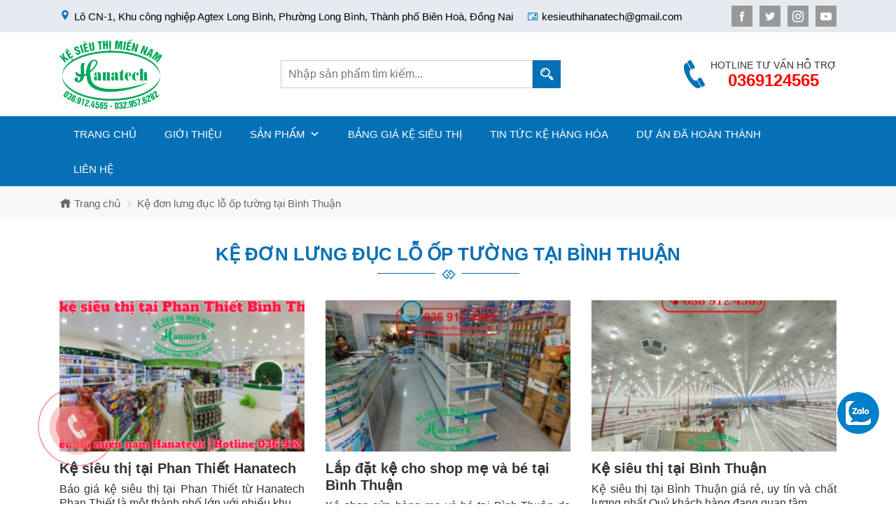

--- FILE ---
content_type: text/html; charset=UTF-8
request_url: https://kesieuthimiennam.com/tag/ke-don-lung-duc-lo-op-tuong-tai-binh-thuan
body_size: 11520
content:
<!DOCTYPE html><html lang="vi"><head><script data-no-optimize="1">var litespeed_docref=sessionStorage.getItem("litespeed_docref");litespeed_docref&&(Object.defineProperty(document,"referrer",{get:function(){return litespeed_docref}}),sessionStorage.removeItem("litespeed_docref"));</script> <meta charset="UTF-8" /><link data-optimized="2" rel="stylesheet" href="https://kesieuthimiennam.com/wp-content/litespeed/css/8dfe6eadd9decaa7f082737854ffcecf.css?ver=ff415" /><meta http-equiv="X-UA-Compatible" content="IE=edge" /><meta name="viewport" content="width=device-width, initial-scale=1" /><meta name="agd-partner-manual-verification" /><title>Lưu trữ Kệ đơn lưng đục lỗ ốp tường tại Bình Thuận - Kệ siêu thị Miền Nam</title><link rel="icon" href="https://kesieuthimiennam.com/wp-content/uploads/2019/06/logo-5.png" type="image/x-icon" /><link rel="shortcut icon" href="https://kesieuthimiennam.com/wp-content/uploads/2019/06/logo-5.png" type="image/x-icon" /><link rel="pingback" href="https://kesieuthimiennam.com/xmlrpc.php" /><meta name='robots' content='index, follow, max-image-preview:large, max-snippet:-1, max-video-preview:-1' /><link rel="canonical" href="http://kesieuthimiennam.com/tag/ke-don-lung-duc-lo-op-tuong-tai-binh-thuan" /><meta property="og:locale" content="vi_VN" /><meta property="og:type" content="article" /><meta property="og:title" content="Lưu trữ Kệ đơn lưng đục lỗ ốp tường tại Bình Thuận - Kệ siêu thị Miền Nam" /><meta property="og:url" content="http://kesieuthimiennam.com/tag/ke-don-lung-duc-lo-op-tuong-tai-binh-thuan" /><meta property="og:site_name" content="Kệ siêu thị Miền Nam" /><meta property="og:image" content="https://kesieuthimiennam.com/wp-content/uploads/2020/06/lap-dat-ke-sieu-thi-tai-tay-ninh-5.jpg" /><meta property="og:image:width" content="1200" /><meta property="og:image:height" content="900" /><meta property="og:image:type" content="image/jpeg" /><meta name="twitter:card" content="summary_large_image" /> <script type="application/ld+json" class="yoast-schema-graph">{"@context":"https://schema.org","@graph":[{"@type":"CollectionPage","@id":"http://kesieuthimiennam.com/tag/ke-don-lung-duc-lo-op-tuong-tai-binh-thuan","url":"http://kesieuthimiennam.com/tag/ke-don-lung-duc-lo-op-tuong-tai-binh-thuan","name":"Lưu trữ Kệ đơn lưng đục lỗ ốp tường tại Bình Thuận - Kệ siêu thị Miền Nam","isPartOf":{"@id":"https://kesieuthimiennam.com/#website"},"primaryImageOfPage":{"@id":"http://kesieuthimiennam.com/tag/ke-don-lung-duc-lo-op-tuong-tai-binh-thuan#primaryimage"},"image":{"@id":"http://kesieuthimiennam.com/tag/ke-don-lung-duc-lo-op-tuong-tai-binh-thuan#primaryimage"},"thumbnailUrl":"https://kesieuthimiennam.com/wp-content/uploads/2021/01/gia-ke-sieu-thi-tai-phan-thiet.jpeg","breadcrumb":{"@id":"http://kesieuthimiennam.com/tag/ke-don-lung-duc-lo-op-tuong-tai-binh-thuan#breadcrumb"},"inLanguage":"vi"},{"@type":"ImageObject","inLanguage":"vi","@id":"http://kesieuthimiennam.com/tag/ke-don-lung-duc-lo-op-tuong-tai-binh-thuan#primaryimage","url":"https://kesieuthimiennam.com/wp-content/uploads/2021/01/gia-ke-sieu-thi-tai-phan-thiet.jpeg","contentUrl":"https://kesieuthimiennam.com/wp-content/uploads/2021/01/gia-ke-sieu-thi-tai-phan-thiet.jpeg","width":1280,"height":596},{"@type":"BreadcrumbList","@id":"http://kesieuthimiennam.com/tag/ke-don-lung-duc-lo-op-tuong-tai-binh-thuan#breadcrumb","itemListElement":[{"@type":"ListItem","position":1,"name":"Trang chủ","item":"https://kesieuthimiennam.com/"},{"@type":"ListItem","position":2,"name":"Kệ đơn lưng đục lỗ ốp tường tại Bình Thuận"}]},{"@type":"WebSite","@id":"https://kesieuthimiennam.com/#website","url":"https://kesieuthimiennam.com/","name":"Kệ siêu thị Miền Nam 0369124565","description":"Kệ siêu thị | Giá kệ siêu thị | Kệ trưng bày hàng hóa ","publisher":{"@id":"https://kesieuthimiennam.com/#organization"},"potentialAction":[{"@type":"SearchAction","target":{"@type":"EntryPoint","urlTemplate":"https://kesieuthimiennam.com/?s={search_term_string}"},"query-input":{"@type":"PropertyValueSpecification","valueRequired":true,"valueName":"search_term_string"}}],"inLanguage":"vi"},{"@type":"Organization","@id":"https://kesieuthimiennam.com/#organization","name":"CÔNG TY TNHH MTV THƯƠNG MẠI DỊCH VỤ HANATECH VIỆT NAM","url":"https://kesieuthimiennam.com/","logo":{"@type":"ImageObject","inLanguage":"vi","@id":"https://kesieuthimiennam.com/#/schema/logo/image/","url":"https://kesieuthimiennam.com/wp-content/uploads/2019/06/logo-5.png","contentUrl":"https://kesieuthimiennam.com/wp-content/uploads/2019/06/logo-5.png","width":250,"height":170,"caption":"CÔNG TY TNHH MTV THƯƠNG MẠI DỊCH VỤ HANATECH VIỆT NAM"},"image":{"@id":"https://kesieuthimiennam.com/#/schema/logo/image/"},"sameAs":["https://www.facebook.com/kesieuthimn/","https://www.youtube.com/channel/UCSS0dSJrwRuUOHp-VOGDl9A"]}]}</script> <link rel="alternate" type="application/rss+xml" title="Dòng thông tin cho Thẻ Kệ siêu thị Miền Nam &raquo; Kệ đơn lưng đục lỗ ốp tường tại Bình Thuận" href="https://kesieuthimiennam.com/tag/ke-don-lung-duc-lo-op-tuong-tai-binh-thuan/feed" /> <script type="litespeed/javascript" data-src="https://kesieuthimiennam.com/wp-includes/js/jquery/jquery.min.js" id="jquery-core-js"></script> <link rel="https://api.w.org/" href="https://kesieuthimiennam.com/wp-json/" /><link rel="alternate" title="JSON" type="application/json" href="https://kesieuthimiennam.com/wp-json/wp/v2/tags/1578" /><link rel="EditURI" type="application/rsd+xml" title="RSD" href="https://kesieuthimiennam.com/xmlrpc.php?rsd" /><meta name="generator" content="WordPress 6.8.1" /><meta name="generator" content="Redux 4.5.7" /><link rel="icon" href="https://kesieuthimiennam.com/wp-content/uploads/2019/07/cropped-logo-hanatech-32x32.png" sizes="32x32" /><link rel="icon" href="https://kesieuthimiennam.com/wp-content/uploads/2019/07/cropped-logo-hanatech-192x192.png" sizes="192x192" /><link rel="apple-touch-icon" href="https://kesieuthimiennam.com/wp-content/uploads/2019/07/cropped-logo-hanatech-180x180.png" /><meta name="msapplication-TileImage" content="https://kesieuthimiennam.com/wp-content/uploads/2019/07/cropped-logo-hanatech-270x270.png" /> <script type="litespeed/javascript" data-src="https://www.googletagmanager.com/gtag/js?id=UA-144685497-1"></script> <script type="litespeed/javascript">window.dataLayer=window.dataLayer||[];function gtag(){dataLayer.push(arguments)}
gtag('js',new Date());gtag('config','UA-144685497-1')</script> <meta name="google-site-verification" content="lr13Vi2WlUu1jeOZN7UPBURi5aSYH9sji0QnFJWZqto" /><meta name="p:domain_verify" content="1c60621d5065a5a51457f87b62c16571"/><meta name="google-site-verification" content="hb0iKQMTL_hWxFty-atMQJ3PFD6nhIYTcJ32onyst4Q" /></head><body class="archive tag tag-ke-don-lung-duc-lo-op-tuong-tai-binh-thuan tag-1578 wp-theme-gloria mega-menu-main-menu"><header class="header-main"><aside class="header-top"><div class="header-top-container container"><div class="header-contact"><ul class="clearfix"><li><i class="icofont-location-pin"></i> Lô CN-1, Khu công nghiệp Agtex Long Bình, Phường Long Bình, Thành phố Biên Hoà, Đồng Nai</li><li><i class="icofont-mail"></i> kesieuthihanatech@gmail.com</li></ul></div><div class="header-social"><div class="social-container"><ul class="clearfix"><li><a href="https://www.facebook.com/giakesieuthidn/" target="_blank"><i class="icofont-facebook"></i></a></li><li><a href="#" target="_blank"><i class="icofont-twitter"></i></a></li><li><a href="#" target="_blank"><i class="icofont-instagram"></i></a></li><li><a href="https://www.youtube.com/channel/UCSS0dSJrwRuUOHp-VOGDl9A" target="_blank"><i class="icofont-youtube-play"></i></a></li></ul></div></div></div></aside><aside class="header-body"><div class="header-body-container container"><div class="logo">
<a href="https://kesieuthimiennam.com"><img data-lazyloaded="1" src="[data-uri]" width="250" height="170" data-src="https://kesieuthimiennam.com/wp-content/uploads/2019/06/logo-5.png" class="attachment-full size-full" alt="Hanatech" decoding="async" /></a></div><div class="search-main"><form role="search" method="get" class="form-search clearfix" action="https://kesieuthimiennam.com/">
<input type="hidden" name="post_type" value="product" />
<input type="search" class="field-search" placeholder="Nhập sản phẩm tìm kiếm..." value="" name="s" title="Tìm kiếm" />
<button><i class="icofont-search-2"></i></button></form></div><div class="hotline-area">
<i class="icofont-phone"></i>
<span class="hotline-wrapper">
<span class="hotline-text">Hotline tư vấn hỗ trợ</span>
<span class="hotline-number">0369124565</span>
</span></div><div class="navbar-mobile d-block d-lg-none"><div class="navbar-mobile--icon">
<span></span>
<span></span>
<span></span>
<span></span></div></div></div></aside></header><nav class="nav-container d-none d-lg-block"><div class="container"><div class="nav-menu"><div id="mega-menu-wrap-main-menu" class="mega-menu-wrap"><div class="mega-menu-toggle"><div class="mega-toggle-blocks-left"></div><div class="mega-toggle-blocks-center"></div><div class="mega-toggle-blocks-right"><div class='mega-toggle-block mega-menu-toggle-block mega-toggle-block-1' id='mega-toggle-block-1' tabindex='0'><span class='mega-toggle-label' role='button' aria-expanded='false'><span class='mega-toggle-label-closed'>MENU</span><span class='mega-toggle-label-open'>MENU</span></span></div></div></div><ul id="mega-menu-main-menu" class="mega-menu max-mega-menu mega-menu-horizontal mega-no-js" data-event="hover_intent" data-effect="fade_up" data-effect-speed="200" data-effect-mobile="disabled" data-effect-speed-mobile="0" data-mobile-force-width="false" data-second-click="close" data-document-click="collapse" data-vertical-behaviour="standard" data-breakpoint="600" data-unbind="true" data-mobile-state="collapse_all" data-mobile-direction="vertical" data-hover-intent-timeout="300" data-hover-intent-interval="100"><li class="mega-menu-item mega-menu-item-type-custom mega-menu-item-object-custom mega-align-bottom-left mega-menu-flyout mega-menu-item-19" id="mega-menu-item-19"><a class="mega-menu-link" href="/" tabindex="0">Trang chủ</a></li><li class="mega-menu-item mega-menu-item-type-post_type mega-menu-item-object-page mega-align-bottom-left mega-menu-flyout mega-menu-item-20" id="mega-menu-item-20"><a class="mega-menu-link" href="https://kesieuthimiennam.com/gioi-thieu-hanatech" tabindex="0">Giới thiệu</a></li><li class="mega-menu-item mega-menu-item-type-post_type mega-menu-item-object-page mega-menu-item-has-children mega-align-bottom-left mega-menu-flyout mega-menu-item-64" id="mega-menu-item-64"><a class="mega-menu-link" href="https://kesieuthimiennam.com/san-pham" aria-expanded="false" tabindex="0">Sản phẩm<span class="mega-indicator" aria-hidden="true"></span></a><ul class="mega-sub-menu"><li class="mega-menu-item mega-menu-item-type-taxonomy mega-menu-item-object-product-cat mega-menu-item-has-children mega-menu-item-52" id="mega-menu-item-52"><a class="mega-menu-link" href="https://kesieuthimiennam.com/danh-muc/ke-sieu-thi-ke-hang-hoa" aria-expanded="false">KỆ SIÊU THỊ, KỆ HÀNG HÓA<span class="mega-indicator" aria-hidden="true"></span></a><ul class="mega-sub-menu"><li class="mega-menu-item mega-menu-item-type-taxonomy mega-menu-item-object-product-cat mega-menu-item-1342" id="mega-menu-item-1342"><a class="mega-menu-link" href="https://kesieuthimiennam.com/danh-muc/ke-sieu-thi-tai-dong-nai">KỆ SIÊU THỊ TẠI ĐỒNG NAI</a></li><li class="mega-menu-item mega-menu-item-type-taxonomy mega-menu-item-object-product-cat mega-menu-item-53" id="mega-menu-item-53"><a class="mega-menu-link" href="https://kesieuthimiennam.com/danh-muc/ke-sieu-thi-hang-hoa-tai-binh-duong">KỆ SIÊU THỊ TẠI BÌNH DƯƠNG</a></li><li class="mega-menu-item mega-menu-item-type-taxonomy mega-menu-item-object-product-cat mega-menu-item-54" id="mega-menu-item-54"><a class="mega-menu-link" href="https://kesieuthimiennam.com/danh-muc/ke-sieu-thi-hang-hoa-tai-can-tho">KỆ SIÊU THỊ TẠI CẦN THƠ</a></li><li class="mega-menu-item mega-menu-item-type-taxonomy mega-menu-item-object-product-cat mega-menu-item-4618" id="mega-menu-item-4618"><a class="mega-menu-link" href="https://kesieuthimiennam.com/danh-muc/ke-sieu-thi-tai-lam-dong">KỆ SIÊU THỊ TẠI LÂM ĐỒNG</a></li><li class="mega-menu-item mega-menu-item-type-taxonomy mega-menu-item-object-product-cat mega-menu-item-5419" id="mega-menu-item-5419"><a class="mega-menu-link" href="https://kesieuthimiennam.com/danh-muc/ke-sieu-thi-tai-dak-lak">KỆ SIÊU THỊ TẠI ĐẮK LẮK</a></li><li class="mega-menu-item mega-menu-item-type-taxonomy mega-menu-item-object-product-cat mega-menu-item-56" id="mega-menu-item-56"><a class="mega-menu-link" href="https://kesieuthimiennam.com/danh-muc/ke-sieu-thi-hang-hoa-tai-tp-hcm">KỆ SIÊU THỊ TẠI TPHCM</a></li><li class="mega-menu-item mega-menu-item-type-taxonomy mega-menu-item-object-product-cat mega-menu-item-55" id="mega-menu-item-55"><a class="mega-menu-link" href="https://kesieuthimiennam.com/danh-muc/ke-sieu-thi-hang-hoa-tai-long-an">KỆ SIÊU THỊ TẠI LONG AN</a></li><li class="mega-menu-item mega-menu-item-type-taxonomy mega-menu-item-object-product-cat mega-menu-item-57" id="mega-menu-item-57"><a class="mega-menu-link" href="https://kesieuthimiennam.com/danh-muc/ke-sieu-thi-hang-hoa-tai-vung-tau">KỆ SIÊU THỊ TẠI VŨNG TÀU</a></li><li class="mega-menu-item mega-menu-item-type-taxonomy mega-menu-item-object-product-cat mega-menu-item-3794" id="mega-menu-item-3794"><a class="mega-menu-link" href="https://kesieuthimiennam.com/danh-muc/ke-sieu-thi-binh-phuoc">KỆ SIÊU THỊ BÌNH PHƯỚC</a></li><li class="mega-menu-item mega-menu-item-type-taxonomy mega-menu-item-object-product-cat mega-menu-item-3807" id="mega-menu-item-3807"><a class="mega-menu-link" href="https://kesieuthimiennam.com/danh-muc/ke-sieu-thi-tay-ninh">KỆ SIÊU THỊ TÂY NINH</a></li><li class="mega-menu-item mega-menu-item-type-taxonomy mega-menu-item-object-product-cat mega-menu-item-5795" id="mega-menu-item-5795"><a class="mega-menu-link" href="https://kesieuthimiennam.com/danh-muc/ke-sieu-thi-tien-giang">KỆ SIÊU THỊ TIỀN GIANG</a></li><li class="mega-menu-item mega-menu-item-type-taxonomy mega-menu-item-object-product-cat mega-menu-item-6619" id="mega-menu-item-6619"><a class="mega-menu-link" href="https://kesieuthimiennam.com/danh-muc/ke-sieu-thi-dong-thap">KỆ SIÊU THỊ ĐỒNG THÁP</a></li><li class="mega-menu-item mega-menu-item-type-taxonomy mega-menu-item-object-product-cat mega-menu-item-6124" id="mega-menu-item-6124"><a class="mega-menu-link" href="https://kesieuthimiennam.com/danh-muc/ke-sieu-thi-tai-an-giang">KỆ SIÊU THỊ TẠI AN GIANG</a></li><li class="mega-menu-item mega-menu-item-type-taxonomy mega-menu-item-object-product-cat mega-menu-item-6387" id="mega-menu-item-6387"><a class="mega-menu-link" href="https://kesieuthimiennam.com/danh-muc/ke-sieu-thi-kien-giang">KỆ SIÊU THỊ KIÊN GIANG</a></li></ul></li><li class="mega-menu-item mega-menu-item-type-taxonomy mega-menu-item-object-product-cat mega-menu-item-96" id="mega-menu-item-96"><a class="mega-menu-link" href="https://kesieuthimiennam.com/danh-muc/ke-sat-v-lo">KỆ SẮT V LỖ</a></li><li class="mega-menu-item mega-menu-item-type-taxonomy mega-menu-item-object-product-cat mega-menu-item-51" id="mega-menu-item-51"><a class="mega-menu-link" href="https://kesieuthimiennam.com/danh-muc/ke-trung-tai-ke-kho-cong-nghiep">KỆ TRUNG TẢI - KỆ KHO CÔNG NGHIỆP</a></li><li class="mega-menu-item mega-menu-item-type-taxonomy mega-menu-item-object-product-cat mega-menu-item-58" id="mega-menu-item-58"><a class="mega-menu-link" href="https://kesieuthimiennam.com/danh-muc/phu-kien-thiet-bi-sieu-thi-cua-hang">PHỤ KIỆN, THIẾT BỊ SIÊU THỊ, CỬA HÀNG</a></li></ul></li><li class="mega-menu-item mega-menu-item-type-taxonomy mega-menu-item-object-category mega-align-bottom-left mega-menu-flyout mega-menu-item-25" id="mega-menu-item-25"><a class="mega-menu-link" href="https://kesieuthimiennam.com/bao-gia-ke-sieu-thi-ke-v-lo" tabindex="0">Bảng Giá Kệ Siêu Thị</a></li><li class="mega-menu-item mega-menu-item-type-taxonomy mega-menu-item-object-category mega-align-bottom-left mega-menu-flyout mega-menu-item-24" id="mega-menu-item-24"><a class="mega-menu-link" href="https://kesieuthimiennam.com/tin-tuc" tabindex="0">Tin tức kệ hàng hóa</a></li><li class="mega-menu-item mega-menu-item-type-taxonomy mega-menu-item-object-category mega-align-bottom-left mega-menu-flyout mega-menu-item-1947" id="mega-menu-item-1947"><a class="mega-menu-link" href="https://kesieuthimiennam.com/du-an-da-hoan-thanh" tabindex="0">Dự Án Đã Hoàn Thành</a></li><li class="mega-menu-item mega-menu-item-type-post_type mega-menu-item-object-page mega-align-bottom-left mega-menu-flyout mega-menu-item-21" id="mega-menu-item-21"><a class="mega-menu-link" href="https://kesieuthimiennam.com/lien-he" tabindex="0">Liên hệ</a></li></ul></div></div></div></nav><div id="breadcrumbs"><div class="container"><span><span><a href="https://kesieuthimiennam.com/"><i class="icofont-home"></i> Trang chủ</a></span> <i class="icofont-thin-right"></i> <span class="breadcrumb_last" aria-current="page">Kệ đơn lưng đục lỗ ốp tường tại Bình Thuận</span></span></div></div><div class="page-wrapper archive-page"><div class="container"><h1 class="page-title"><span>Kệ đơn lưng đục lỗ ốp tường tại Bình Thuận</span></h1><div class="page-content"><div class="archive-row row"><div class="archive-col col-lg-4 col-sm-6"><div class="archive-item"><div class="archive-img">
<a href="https://kesieuthimiennam.com/ke-sieu-thi-tai-phan-thiet-hanatech" title="Kệ siêu thị tại Phan Thiết Hanatech">
<img data-lazyloaded="1" src="[data-uri]" width="305" height="188" data-src="https://kesieuthimiennam.com/wp-content/uploads/2021/01/gia-ke-sieu-thi-tai-phan-thiet-305x188.jpeg" alt="Kệ siêu thị tại Phan Thiết Hanatech" />
</a></div><h3>
<a href="https://kesieuthimiennam.com/ke-sieu-thi-tai-phan-thiet-hanatech" title="Kệ siêu thị tại Phan Thiết Hanatech">Kệ siêu thị tại Phan Thiết Hanatech</a></h3><div class="archive-desc">Báo giá kệ siêu thị tại Phan Thiết từ Hanatech Phan Thiết là một thành phố lớn với nhiều khu ...</div></div></div><div class="archive-col col-lg-4 col-sm-6"><div class="archive-item"><div class="archive-img">
<a href="https://kesieuthimiennam.com/lap-dat-ke-cho-cua-hang-me-va-be-tai-binh-thuan" title="Lắp đặt kệ cho shop mẹ và bé tại Bình Thuận">
<img data-lazyloaded="1" src="[data-uri]" width="305" height="188" data-src="https://kesieuthimiennam.com/wp-content/uploads/2021/01/ke-cua-hang-me-va-be-tai-binh-thuan-1-1-305x188.jpg" alt="Lắp đặt kệ cho shop mẹ và bé tại Bình Thuận" />
</a></div><h3>
<a href="https://kesieuthimiennam.com/lap-dat-ke-cho-cua-hang-me-va-be-tai-binh-thuan" title="Lắp đặt kệ cho shop mẹ và bé tại Bình Thuận">Lắp đặt kệ cho shop mẹ và bé tại Bình Thuận</a></h3><div class="archive-desc">Kệ shop cửa hàng mẹ và bé tại Bình Thuận do Hanatech lắp đặt Kệ siêu thị tại Bình Thuận ...</div></div></div><div class="archive-col col-lg-4 col-sm-6"><div class="archive-item"><div class="archive-img">
<a href="https://kesieuthimiennam.com/ke-sieu-thi-tai-binh-thuan" title="Kệ siêu thị tại Bình Thuận">
<img data-lazyloaded="1" src="[data-uri]" width="305" height="188" data-src="https://kesieuthimiennam.com/wp-content/uploads/2021/01/gia-ke-sieu-thi-tai-binh-thuan-305x188.jpg" alt="Kệ siêu thị tại Bình Thuận" />
</a></div><h3>
<a href="https://kesieuthimiennam.com/ke-sieu-thi-tai-binh-thuan" title="Kệ siêu thị tại Bình Thuận">Kệ siêu thị tại Bình Thuận</a></h3><div class="archive-desc">Kệ siêu thị tại Bình Thuận giá rẻ, uy tín và chất lượng nhất Quý khách hàng đang quan tâm ...</div></div></div><div class="archive-col col-lg-4 col-sm-6"><div class="archive-item"><div class="archive-img">
<a href="https://kesieuthimiennam.com/gia-ke-sieu-thi-tai-binh-thuan" title="Giá kệ siêu thị tại Bình Thuận">
<img data-lazyloaded="1" src="[data-uri]" width="305" height="188" data-src="https://kesieuthimiennam.com/wp-content/uploads/2020/03/gia-ke-hang-sieu-thi-tai-dong-nai-5-305x188.jpg" alt="Giá kệ siêu thị tại Bình Thuận" />
</a></div><h3>
<a href="https://kesieuthimiennam.com/gia-ke-sieu-thi-tai-binh-thuan" title="Giá kệ siêu thị tại Bình Thuận">Giá kệ siêu thị tại Bình Thuận</a></h3><div class="archive-desc">Kệ siêu thị tại Bình Thuận giá rẻ, uy tín từ Hanatech Kệ siêu thị tại Bình Thuận &#8211; Bình ...</div></div></div></div><div class="pagination-container"><div class="pagination-wrapper"></div></div></div></div></div><footer class="footer-container"><aside class="footer-top"><div class="container"><div class="footer-top-wrapper row"><div class="col-xl-4 col-lg-12"><div class="footer-wrapper"><div class="widget_text footer-wrapper-content"><h4>Thông tin liên hệ</h4><div class="textwidget custom-html-widget"><ul><li><h3>CÔNG TY TNHH HANATECH VIỆT NAM</h3></li><li><u>Địa chỉ Nhà Máy</u> :Lô CN-1, Khu công nghiệp Agtex Long Bình, Phường Long Bình, Thành phố Biên Hoà, Đồng Nai</li><li><u>Trụ sở chính</u> :68/81 Phan Đăng Lưu, Long Bình Tân, Thành phố Biên Hòa, Đồng Nai</li><li><u>Địa chỉ Tại Tây Nguyên</u>: 231 Đường 30.4, Phường Ea Tam, Thành Phố Buôn Ma Thuột, Đắk Lắk</li><li><u>Địa chỉ Tại TPHCM</u>: 936 Lê Đức Thọ - P15 - Quận Gò Vấp - TP.Hồ Chí Minh</li><li><u>Địa chỉ Tại Cần Thơ</u>: QL91B, Phường Long Hòa, Q.Bình Thủy, TP. Cần Thơ</li><li><u>Địa chỉ Tại Bình Dương</u> :1546 ĐẠI LỘ BÌNH DƯƠNG – P.HIỆP AN – TP.THỦ DẦU MỘT – TỈNH BÌNH DƯƠNG</li><li><u>Địa chỉ Tại Vũng Tàu</u> :1615 Võ Nguyên Giáp, Phường 12, Thành phố Vũng Tàu</li><li><u>Địa chỉ Tại Sóc Trăng</u> :36 Nguyễn Văn Hữu, Phường 1, Sóc Trăng, Việt Nam</li><li><u>Địa chỉ Tại Lâm Đồng</u> :454 Hùng Vương – Thị Trấn Di Linh – Lâm Đồng</li><li>Hotline: <a href="tel:0369124565">036 912 4565</a></li><li>Email: <a href="mailto:kesieuthihanatech@gmail.com">kesieuthihanatech@gmail.com</a></li><li>ĐẶC BIỆT : FREE VẬN CHUYỂN + LẮP ĐẶT NỘI THÀNH CÁC TỈNH VÀ THÀNH PHỐ</li></ul></div></div><div class="widget_text footer-wrapper-content"><h4>Thông tin liên hệ</h4><div class="textwidget custom-html-widget"><ul class="contact-footer"><li><h3>CÔNG TY TNHH HANATECH VIỆT NAM</h3></li><li><u>Địa chỉ Tại TPHCM</u>: 936 Lê Đức Thọ - P15 - Quận Gò Vấp - TP.Hồ Chí Minh</li><li><u>Địa chỉ Tại Cần Thơ</u> :Số 1 Nguyễn Văn Linh, P.Long Tuyền, Q.Bình Thủy, TP.Cần Thơ</li><li><u>Địa chỉ Tại Bình Dương</u> :Ngã tư DL14/NL12 - Mỹ Phước 3, Thới Hoà, Bến Cát, Bình Dương</li><li><u>Địa chỉ Tại Vũng Tàu</u> :1615 Võ Nguyên Giáp, Phường 12, Thành phố Vũng Tàu</li><li><u>Địa chỉ tại Đồng Nai</u> :68/81 Phan Đăng Lưu, Long Bình Tân, Thành phố Biên Hòa, Đồng Nai</li><li>Hotline: <a href="tel:0369124565">036 912 4565</a></li><li>Email: <a href="mailto:kesieuthihanatech@gmail.com">kesieuthihanatech@gmail.com</a></li><li>ĐẶC BIỆT : FREE VẬN CHUYỂN + LẮP ĐẶT NỘI THÀNH CÁC TỈNH VÀ THÀNH PHỐ</li></ul></div></div><div class="social-container"><ul class="clearfix"><li><a href="https://www.facebook.com/giakesieuthidn/" target="_blank"><i class="icofont-facebook"></i></a></li><li><a href="#" target="_blank"><i class="icofont-twitter"></i></a></li><li><a href="#" target="_blank"><i class="icofont-instagram"></i></a></li><li><a href="https://www.youtube.com/channel/UCSS0dSJrwRuUOHp-VOGDl9A" target="_blank"><i class="icofont-youtube-play"></i></a></li></ul></div><div class="widget_text footer-wrapper-content"><div class="textwidget custom-html-widget"></div></div><div class="footer-wrapper-content"><h4>Chính sách khách hàng</h4><div class="menu-chinh-sach-khach-hang-container"><ul id="menu-chinh-sach-khach-hang" class="menu"><li id="menu-item-29" class="menu-item menu-item-type-custom menu-item-object-custom menu-item-29"><a href="#">Chính sách bảo mật</a></li><li id="menu-item-30" class="menu-item menu-item-type-custom menu-item-object-custom menu-item-30"><a href="#">Hướng dẫn mua hàng</a></li><li id="menu-item-31" class="menu-item menu-item-type-custom menu-item-object-custom menu-item-31"><a href="#">Phương thức thanh toán</a></li><li id="menu-item-32" class="menu-item menu-item-type-custom menu-item-object-custom menu-item-32"><a href="#">Lắp đặt &#8211; vận chuyển</a></li><li id="menu-item-33" class="menu-item menu-item-type-custom menu-item-object-custom menu-item-33"><a href="#">Chính sách bảo hành</a></li></ul></div></div><div class="widget_text footer-wrapper-content"><div class="textwidget custom-html-widget"><amp-facebook-page class="fb-page" width="361" height="130" layout="responsive" data-tabs="" data-hide-cover="false" data-small-header="false" data-show-facepile="true" data-href="https://www.facebook.com/kesieuthimn"></amp-facebook-page></div></div><div class="social-container"><ul class="clearfix"><li><a href="https://www.facebook.com/giakesieuthidn/" target="_blank"><i class="icofont-facebook"></i></a></li><li><a href="#" target="_blank"><i class="icofont-twitter"></i></a></li><li><a href="#" target="_blank"><i class="icofont-instagram"></i></a></li><li><a href="https://www.youtube.com/channel/UCSS0dSJrwRuUOHp-VOGDl9A" target="_blank"><i class="icofont-youtube-play"></i></a></li></ul></div></div></div><div class="col-md-6 col-xl-4"><div class="footer-wrapper"><div class="footer-wrapper-content"><h4>Chính sách khách hàng</h4><div class="menu-chinh-sach-khach-hang-container"><ul id="menu-chinh-sach-khach-hang-1" class="menu"><li class="menu-item menu-item-type-custom menu-item-object-custom menu-item-29"><a href="#">Chính sách bảo mật</a></li><li class="menu-item menu-item-type-custom menu-item-object-custom menu-item-30"><a href="#">Hướng dẫn mua hàng</a></li><li class="menu-item menu-item-type-custom menu-item-object-custom menu-item-31"><a href="#">Phương thức thanh toán</a></li><li class="menu-item menu-item-type-custom menu-item-object-custom menu-item-32"><a href="#">Lắp đặt &#8211; vận chuyển</a></li><li class="menu-item menu-item-type-custom menu-item-object-custom menu-item-33"><a href="#">Chính sách bảo hành</a></li></ul></div></div><div class="widget_text footer-wrapper-content"><h4>Được bảo vệ bản quyền nội dung từ DMCA</h4><div class="textwidget custom-html-widget"><a href="//www.dmca.com/Protection/Status.aspx?ID=505999af-f36f-4810-8b9e-6174be9dd384" title="DMCA.com Protection Status" class="dmca-badge"> <img src ="https://images.dmca.com/Badges/DMCA_logo-grn-btn100w.png?ID=505999af-f36f-4810-8b9e-6174be9dd384"  alt="DMCA.com Protection Status" /></a></div></div></div></div><div class="col-md-6 col-xl-4"><div class="footer-wrapper"><div class="widget_text footer-wrapper-content"><div class="textwidget custom-html-widget"><div class="fb-page" data-href="https://www.facebook.com/kesieuthimn/" data-tabs="timeline" data-width="500" data-height="200" data-small-header="false" data-adapt-container-width="true" data-hide-cover="false" data-show-facepile="true"><blockquote cite="https://www.facebook.com/kesieuthimn/" class="fb-xfbml-parse-ignore"><a href="https://www.facebook.com/kesieuthimn/">Fanpage Facebook</a></blockquote></div></div></div></div></div></div></div></aside><aside class="copyright-container"><div class="container"><div class="copyright">Công ty TNHH Hanatech Việt Nam - Đã đăng ký bản quyền - Do not Copy</div></div></aside></footer><div class="notify-hotline">
<a href="tel:0369124565">
<span class="notify-phone">
<span class="notify-circle"></span>
<span class="notify-circle-fill"></span>
<span class="notify-img-circle"><i class="icofont-phone"></i></span>
</span>
</a></div><div class="navbar-mobile--container d-block d-xl-none"><div class="navbar-mobile--wrapper"><div class="mobile-menu--container"><ul id="menu-main-menu" class="mobile-menu--menu"><li id="menu-item-19" class="menu-item menu-item-type-custom menu-item-object-custom menu-item-19"><a href="/">Trang chủ</a></li><li id="menu-item-20" class="menu-item menu-item-type-post_type menu-item-object-page menu-item-20"><a href="https://kesieuthimiennam.com/gioi-thieu-hanatech">Giới thiệu</a></li><li id="menu-item-64" class="menu-item menu-item-type-post_type menu-item-object-page menu-item-has-children menu-item-64"><a href="https://kesieuthimiennam.com/san-pham">Sản phẩm</a><ul class="sub-menu"><li id="menu-item-52" class="menu-item menu-item-type-taxonomy menu-item-object-product-cat menu-item-has-children menu-item-52"><a href="https://kesieuthimiennam.com/danh-muc/ke-sieu-thi-ke-hang-hoa">KỆ SIÊU THỊ, KỆ HÀNG HÓA</a><ul class="sub-menu"><li id="menu-item-1342" class="menu-item menu-item-type-taxonomy menu-item-object-product-cat menu-item-1342"><a href="https://kesieuthimiennam.com/danh-muc/ke-sieu-thi-tai-dong-nai">KỆ SIÊU THỊ TẠI ĐỒNG NAI</a></li><li id="menu-item-53" class="menu-item menu-item-type-taxonomy menu-item-object-product-cat menu-item-53"><a href="https://kesieuthimiennam.com/danh-muc/ke-sieu-thi-hang-hoa-tai-binh-duong">KỆ SIÊU THỊ TẠI BÌNH DƯƠNG</a></li><li id="menu-item-54" class="menu-item menu-item-type-taxonomy menu-item-object-product-cat menu-item-54"><a href="https://kesieuthimiennam.com/danh-muc/ke-sieu-thi-hang-hoa-tai-can-tho">KỆ SIÊU THỊ TẠI CẦN THƠ</a></li><li id="menu-item-4618" class="menu-item menu-item-type-taxonomy menu-item-object-product-cat menu-item-4618"><a href="https://kesieuthimiennam.com/danh-muc/ke-sieu-thi-tai-lam-dong">KỆ SIÊU THỊ TẠI LÂM ĐỒNG</a></li><li id="menu-item-5419" class="menu-item menu-item-type-taxonomy menu-item-object-product-cat menu-item-5419"><a href="https://kesieuthimiennam.com/danh-muc/ke-sieu-thi-tai-dak-lak">KỆ SIÊU THỊ TẠI ĐẮK LẮK</a></li><li id="menu-item-56" class="menu-item menu-item-type-taxonomy menu-item-object-product-cat menu-item-56"><a href="https://kesieuthimiennam.com/danh-muc/ke-sieu-thi-hang-hoa-tai-tp-hcm">KỆ SIÊU THỊ TẠI TPHCM</a></li><li id="menu-item-55" class="menu-item menu-item-type-taxonomy menu-item-object-product-cat menu-item-55"><a href="https://kesieuthimiennam.com/danh-muc/ke-sieu-thi-hang-hoa-tai-long-an">KỆ SIÊU THỊ TẠI LONG AN</a></li><li id="menu-item-57" class="menu-item menu-item-type-taxonomy menu-item-object-product-cat menu-item-57"><a href="https://kesieuthimiennam.com/danh-muc/ke-sieu-thi-hang-hoa-tai-vung-tau">KỆ SIÊU THỊ TẠI VŨNG TÀU</a></li><li id="menu-item-3794" class="menu-item menu-item-type-taxonomy menu-item-object-product-cat menu-item-3794"><a href="https://kesieuthimiennam.com/danh-muc/ke-sieu-thi-binh-phuoc">KỆ SIÊU THỊ BÌNH PHƯỚC</a></li><li id="menu-item-3807" class="menu-item menu-item-type-taxonomy menu-item-object-product-cat menu-item-3807"><a href="https://kesieuthimiennam.com/danh-muc/ke-sieu-thi-tay-ninh">KỆ SIÊU THỊ TÂY NINH</a></li><li id="menu-item-5795" class="menu-item menu-item-type-taxonomy menu-item-object-product-cat menu-item-5795"><a href="https://kesieuthimiennam.com/danh-muc/ke-sieu-thi-tien-giang">KỆ SIÊU THỊ TIỀN GIANG</a></li><li id="menu-item-6619" class="menu-item menu-item-type-taxonomy menu-item-object-product-cat menu-item-6619"><a href="https://kesieuthimiennam.com/danh-muc/ke-sieu-thi-dong-thap">KỆ SIÊU THỊ ĐỒNG THÁP</a></li><li id="menu-item-6124" class="menu-item menu-item-type-taxonomy menu-item-object-product-cat menu-item-6124"><a href="https://kesieuthimiennam.com/danh-muc/ke-sieu-thi-tai-an-giang">KỆ SIÊU THỊ TẠI AN GIANG</a></li><li id="menu-item-6387" class="menu-item menu-item-type-taxonomy menu-item-object-product-cat menu-item-6387"><a href="https://kesieuthimiennam.com/danh-muc/ke-sieu-thi-kien-giang">KỆ SIÊU THỊ KIÊN GIANG</a></li></ul></li><li id="menu-item-96" class="menu-item menu-item-type-taxonomy menu-item-object-product-cat menu-item-96"><a href="https://kesieuthimiennam.com/danh-muc/ke-sat-v-lo">KỆ SẮT V LỖ</a></li><li id="menu-item-51" class="menu-item menu-item-type-taxonomy menu-item-object-product-cat menu-item-51"><a href="https://kesieuthimiennam.com/danh-muc/ke-trung-tai-ke-kho-cong-nghiep">KỆ TRUNG TẢI &#8211; KỆ KHO CÔNG NGHIỆP</a></li><li id="menu-item-58" class="menu-item menu-item-type-taxonomy menu-item-object-product-cat menu-item-58"><a href="https://kesieuthimiennam.com/danh-muc/phu-kien-thiet-bi-sieu-thi-cua-hang">PHỤ KIỆN, THIẾT BỊ SIÊU THỊ, CỬA HÀNG</a></li></ul></li><li id="menu-item-25" class="menu-item menu-item-type-taxonomy menu-item-object-category menu-item-25"><a href="https://kesieuthimiennam.com/bao-gia-ke-sieu-thi-ke-v-lo">Bảng Giá Kệ Siêu Thị</a></li><li id="menu-item-24" class="menu-item menu-item-type-taxonomy menu-item-object-category menu-item-24"><a href="https://kesieuthimiennam.com/tin-tuc">Tin tức kệ hàng hóa</a></li><li id="menu-item-1947" class="menu-item menu-item-type-taxonomy menu-item-object-category menu-item-1947"><a href="https://kesieuthimiennam.com/du-an-da-hoan-thanh">Dự Án Đã Hoàn Thành</a></li><li id="menu-item-21" class="menu-item menu-item-type-post_type menu-item-object-page menu-item-21"><a href="https://kesieuthimiennam.com/lien-he">Liên hệ</a></li></ul></div></div></div><div class="zalo-stick">
<a href="https://zalo.me/0329576282" target="_blank"><img data-lazyloaded="1" src="[data-uri]" width="60" height="60" data-src="https://kesieuthimiennam.com/wp-content/themes/gloria/images/zalo-icon.png" alt="Zalo" /></a></div> <script type="speculationrules">{"prefetch":[{"source":"document","where":{"and":[{"href_matches":"\/*"},{"not":{"href_matches":["\/wp-*.php","\/wp-admin\/*","\/wp-content\/uploads\/*","\/wp-content\/*","\/wp-content\/plugins\/*","\/wp-content\/themes\/gloria\/*","\/*\\?(.+)"]}},{"not":{"selector_matches":"a[rel~=\"nofollow\"]"}},{"not":{"selector_matches":".no-prefetch, .no-prefetch a"}}]},"eagerness":"conservative"}]}</script> <script type="application/ld+json">{
        "@context": "http://schema.org",
        "@type": "LocalBusiness",
        "priceRange":"$$",
        "image": "https://kesieuthimiennam.com/wp-content/uploads/2019/06/logo-5.png",
        "logo": "https://kesieuthimiennam.com/wp-content/uploads/2019/06/logo-5.png",
        "brand": "HANATECH",
        "url": "https://kesieuthimiennam.com",
        "address": {
            "@type": "PostalAddress",
            "addressLocality": "Hồ Chí Minh",
            "addressRegion": "P15 - Quận Gò Vấp - TP.Hồ Chí Minh",
            "streetAddress": "936 Lê Đức Thọ"
        },
        "name": "CÔNG TY TNHH MTV THƯƠNG MẠI DỊCH VỤ HANATECH VIỆT NAM",
        "telephone": "0369124565"
    }</script> <div class="fb-customerchat"
attribution=setup_tool
page_id="2085390948420949"
theme_color="#0084ff"
logged_in_greeting="Chào mừng quý khách đến với Hệ thống Kệ siêu thị tại khu vực Miền Nam."
logged_out_greeting="Chào mừng quý khách đến với Hệ thống Kệ siêu thị tại khu vực Miền Nam."></div><div id="fb-root"></div> <script data-no-optimize="1">!function(t,e){"object"==typeof exports&&"undefined"!=typeof module?module.exports=e():"function"==typeof define&&define.amd?define(e):(t="undefined"!=typeof globalThis?globalThis:t||self).LazyLoad=e()}(this,function(){"use strict";function e(){return(e=Object.assign||function(t){for(var e=1;e<arguments.length;e++){var n,a=arguments[e];for(n in a)Object.prototype.hasOwnProperty.call(a,n)&&(t[n]=a[n])}return t}).apply(this,arguments)}function i(t){return e({},it,t)}function o(t,e){var n,a="LazyLoad::Initialized",i=new t(e);try{n=new CustomEvent(a,{detail:{instance:i}})}catch(t){(n=document.createEvent("CustomEvent")).initCustomEvent(a,!1,!1,{instance:i})}window.dispatchEvent(n)}function l(t,e){return t.getAttribute(gt+e)}function c(t){return l(t,bt)}function s(t,e){return function(t,e,n){e=gt+e;null!==n?t.setAttribute(e,n):t.removeAttribute(e)}(t,bt,e)}function r(t){return s(t,null),0}function u(t){return null===c(t)}function d(t){return c(t)===vt}function f(t,e,n,a){t&&(void 0===a?void 0===n?t(e):t(e,n):t(e,n,a))}function _(t,e){nt?t.classList.add(e):t.className+=(t.className?" ":"")+e}function v(t,e){nt?t.classList.remove(e):t.className=t.className.replace(new RegExp("(^|\\s+)"+e+"(\\s+|$)")," ").replace(/^\s+/,"").replace(/\s+$/,"")}function g(t){return t.llTempImage}function b(t,e){!e||(e=e._observer)&&e.unobserve(t)}function p(t,e){t&&(t.loadingCount+=e)}function h(t,e){t&&(t.toLoadCount=e)}function n(t){for(var e,n=[],a=0;e=t.children[a];a+=1)"SOURCE"===e.tagName&&n.push(e);return n}function m(t,e){(t=t.parentNode)&&"PICTURE"===t.tagName&&n(t).forEach(e)}function a(t,e){n(t).forEach(e)}function E(t){return!!t[st]}function I(t){return t[st]}function y(t){return delete t[st]}function A(e,t){var n;E(e)||(n={},t.forEach(function(t){n[t]=e.getAttribute(t)}),e[st]=n)}function k(a,t){var i;E(a)&&(i=I(a),t.forEach(function(t){var e,n;e=a,(t=i[n=t])?e.setAttribute(n,t):e.removeAttribute(n)}))}function L(t,e,n){_(t,e.class_loading),s(t,ut),n&&(p(n,1),f(e.callback_loading,t,n))}function w(t,e,n){n&&t.setAttribute(e,n)}function x(t,e){w(t,ct,l(t,e.data_sizes)),w(t,rt,l(t,e.data_srcset)),w(t,ot,l(t,e.data_src))}function O(t,e,n){var a=l(t,e.data_bg_multi),i=l(t,e.data_bg_multi_hidpi);(a=at&&i?i:a)&&(t.style.backgroundImage=a,n=n,_(t=t,(e=e).class_applied),s(t,ft),n&&(e.unobserve_completed&&b(t,e),f(e.callback_applied,t,n)))}function N(t,e){!e||0<e.loadingCount||0<e.toLoadCount||f(t.callback_finish,e)}function C(t,e,n){t.addEventListener(e,n),t.llEvLisnrs[e]=n}function M(t){return!!t.llEvLisnrs}function z(t){if(M(t)){var e,n,a=t.llEvLisnrs;for(e in a){var i=a[e];n=e,i=i,t.removeEventListener(n,i)}delete t.llEvLisnrs}}function R(t,e,n){var a;delete t.llTempImage,p(n,-1),(a=n)&&--a.toLoadCount,v(t,e.class_loading),e.unobserve_completed&&b(t,n)}function T(o,r,c){var l=g(o)||o;M(l)||function(t,e,n){M(t)||(t.llEvLisnrs={});var a="VIDEO"===t.tagName?"loadeddata":"load";C(t,a,e),C(t,"error",n)}(l,function(t){var e,n,a,i;n=r,a=c,i=d(e=o),R(e,n,a),_(e,n.class_loaded),s(e,dt),f(n.callback_loaded,e,a),i||N(n,a),z(l)},function(t){var e,n,a,i;n=r,a=c,i=d(e=o),R(e,n,a),_(e,n.class_error),s(e,_t),f(n.callback_error,e,a),i||N(n,a),z(l)})}function G(t,e,n){var a,i,o,r,c;t.llTempImage=document.createElement("IMG"),T(t,e,n),E(c=t)||(c[st]={backgroundImage:c.style.backgroundImage}),o=n,r=l(a=t,(i=e).data_bg),c=l(a,i.data_bg_hidpi),(r=at&&c?c:r)&&(a.style.backgroundImage='url("'.concat(r,'")'),g(a).setAttribute(ot,r),L(a,i,o)),O(t,e,n)}function D(t,e,n){var a;T(t,e,n),a=e,e=n,(t=It[(n=t).tagName])&&(t(n,a),L(n,a,e))}function V(t,e,n){var a;a=t,(-1<yt.indexOf(a.tagName)?D:G)(t,e,n)}function F(t,e,n){var a;t.setAttribute("loading","lazy"),T(t,e,n),a=e,(e=It[(n=t).tagName])&&e(n,a),s(t,vt)}function j(t){t.removeAttribute(ot),t.removeAttribute(rt),t.removeAttribute(ct)}function P(t){m(t,function(t){k(t,Et)}),k(t,Et)}function S(t){var e;(e=At[t.tagName])?e(t):E(e=t)&&(t=I(e),e.style.backgroundImage=t.backgroundImage)}function U(t,e){var n;S(t),n=e,u(e=t)||d(e)||(v(e,n.class_entered),v(e,n.class_exited),v(e,n.class_applied),v(e,n.class_loading),v(e,n.class_loaded),v(e,n.class_error)),r(t),y(t)}function $(t,e,n,a){var i;n.cancel_on_exit&&(c(t)!==ut||"IMG"===t.tagName&&(z(t),m(i=t,function(t){j(t)}),j(i),P(t),v(t,n.class_loading),p(a,-1),r(t),f(n.callback_cancel,t,e,a)))}function q(t,e,n,a){var i,o,r=(o=t,0<=pt.indexOf(c(o)));s(t,"entered"),_(t,n.class_entered),v(t,n.class_exited),i=t,o=a,n.unobserve_entered&&b(i,o),f(n.callback_enter,t,e,a),r||V(t,n,a)}function H(t){return t.use_native&&"loading"in HTMLImageElement.prototype}function B(t,i,o){t.forEach(function(t){return(a=t).isIntersecting||0<a.intersectionRatio?q(t.target,t,i,o):(e=t.target,n=t,a=i,t=o,void(u(e)||(_(e,a.class_exited),$(e,n,a,t),f(a.callback_exit,e,n,t))));var e,n,a})}function J(e,n){var t;et&&!H(e)&&(n._observer=new IntersectionObserver(function(t){B(t,e,n)},{root:(t=e).container===document?null:t.container,rootMargin:t.thresholds||t.threshold+"px"}))}function K(t){return Array.prototype.slice.call(t)}function Q(t){return t.container.querySelectorAll(t.elements_selector)}function W(t){return c(t)===_t}function X(t,e){return e=t||Q(e),K(e).filter(u)}function Y(e,t){var n;(n=Q(e),K(n).filter(W)).forEach(function(t){v(t,e.class_error),r(t)}),t.update()}function t(t,e){var n,a,t=i(t);this._settings=t,this.loadingCount=0,J(t,this),n=t,a=this,Z&&window.addEventListener("online",function(){Y(n,a)}),this.update(e)}var Z="undefined"!=typeof window,tt=Z&&!("onscroll"in window)||"undefined"!=typeof navigator&&/(gle|ing|ro)bot|crawl|spider/i.test(navigator.userAgent),et=Z&&"IntersectionObserver"in window,nt=Z&&"classList"in document.createElement("p"),at=Z&&1<window.devicePixelRatio,it={elements_selector:".lazy",container:tt||Z?document:null,threshold:300,thresholds:null,data_src:"src",data_srcset:"srcset",data_sizes:"sizes",data_bg:"bg",data_bg_hidpi:"bg-hidpi",data_bg_multi:"bg-multi",data_bg_multi_hidpi:"bg-multi-hidpi",data_poster:"poster",class_applied:"applied",class_loading:"litespeed-loading",class_loaded:"litespeed-loaded",class_error:"error",class_entered:"entered",class_exited:"exited",unobserve_completed:!0,unobserve_entered:!1,cancel_on_exit:!0,callback_enter:null,callback_exit:null,callback_applied:null,callback_loading:null,callback_loaded:null,callback_error:null,callback_finish:null,callback_cancel:null,use_native:!1},ot="src",rt="srcset",ct="sizes",lt="poster",st="llOriginalAttrs",ut="loading",dt="loaded",ft="applied",_t="error",vt="native",gt="data-",bt="ll-status",pt=[ut,dt,ft,_t],ht=[ot],mt=[ot,lt],Et=[ot,rt,ct],It={IMG:function(t,e){m(t,function(t){A(t,Et),x(t,e)}),A(t,Et),x(t,e)},IFRAME:function(t,e){A(t,ht),w(t,ot,l(t,e.data_src))},VIDEO:function(t,e){a(t,function(t){A(t,ht),w(t,ot,l(t,e.data_src))}),A(t,mt),w(t,lt,l(t,e.data_poster)),w(t,ot,l(t,e.data_src)),t.load()}},yt=["IMG","IFRAME","VIDEO"],At={IMG:P,IFRAME:function(t){k(t,ht)},VIDEO:function(t){a(t,function(t){k(t,ht)}),k(t,mt),t.load()}},kt=["IMG","IFRAME","VIDEO"];return t.prototype={update:function(t){var e,n,a,i=this._settings,o=X(t,i);{if(h(this,o.length),!tt&&et)return H(i)?(e=i,n=this,o.forEach(function(t){-1!==kt.indexOf(t.tagName)&&F(t,e,n)}),void h(n,0)):(t=this._observer,i=o,t.disconnect(),a=t,void i.forEach(function(t){a.observe(t)}));this.loadAll(o)}},destroy:function(){this._observer&&this._observer.disconnect(),Q(this._settings).forEach(function(t){y(t)}),delete this._observer,delete this._settings,delete this.loadingCount,delete this.toLoadCount},loadAll:function(t){var e=this,n=this._settings;X(t,n).forEach(function(t){b(t,e),V(t,n,e)})},restoreAll:function(){var e=this._settings;Q(e).forEach(function(t){U(t,e)})}},t.load=function(t,e){e=i(e);V(t,e)},t.resetStatus=function(t){r(t)},Z&&function(t,e){if(e)if(e.length)for(var n,a=0;n=e[a];a+=1)o(t,n);else o(t,e)}(t,window.lazyLoadOptions),t});!function(e,t){"use strict";function a(){t.body.classList.add("litespeed_lazyloaded")}function n(){console.log("[LiteSpeed] Start Lazy Load Images"),d=new LazyLoad({elements_selector:"[data-lazyloaded]",callback_finish:a}),o=function(){d.update()},e.MutationObserver&&new MutationObserver(o).observe(t.documentElement,{childList:!0,subtree:!0,attributes:!0})}var d,o;e.addEventListener?e.addEventListener("load",n,!1):e.attachEvent("onload",n)}(window,document);</script><script data-no-optimize="1">var litespeed_vary=document.cookie.replace(/(?:(?:^|.*;\s*)_lscache_vary\s*\=\s*([^;]*).*$)|^.*$/,"");litespeed_vary||fetch("/wp-content/plugins/litespeed-cache/guest.vary.php",{method:"POST",cache:"no-cache",redirect:"follow"}).then(e=>e.json()).then(e=>{console.log(e),e.hasOwnProperty("reload")&&"yes"==e.reload&&(sessionStorage.setItem("litespeed_docref",document.referrer),window.location.reload(!0))});</script><script data-optimized="1" type="litespeed/javascript" data-src="https://kesieuthimiennam.com/wp-content/litespeed/js/14bb31e26543260528c23cfa50488dd8.js?ver=ff415"></script><script>const litespeed_ui_events=["mouseover","click","keydown","wheel","touchmove","touchstart"];var urlCreator=window.URL||window.webkitURL;function litespeed_load_delayed_js_force(){console.log("[LiteSpeed] Start Load JS Delayed"),litespeed_ui_events.forEach(e=>{window.removeEventListener(e,litespeed_load_delayed_js_force,{passive:!0})}),document.querySelectorAll("iframe[data-litespeed-src]").forEach(e=>{e.setAttribute("src",e.getAttribute("data-litespeed-src"))}),"loading"==document.readyState?window.addEventListener("DOMContentLoaded",litespeed_load_delayed_js):litespeed_load_delayed_js()}litespeed_ui_events.forEach(e=>{window.addEventListener(e,litespeed_load_delayed_js_force,{passive:!0})});async function litespeed_load_delayed_js(){let t=[];for(var d in document.querySelectorAll('script[type="litespeed/javascript"]').forEach(e=>{t.push(e)}),t)await new Promise(e=>litespeed_load_one(t[d],e));document.dispatchEvent(new Event("DOMContentLiteSpeedLoaded")),window.dispatchEvent(new Event("DOMContentLiteSpeedLoaded"))}function litespeed_load_one(t,e){console.log("[LiteSpeed] Load ",t);var d=document.createElement("script");d.addEventListener("load",e),d.addEventListener("error",e),t.getAttributeNames().forEach(e=>{"type"!=e&&d.setAttribute("data-src"==e?"src":e,t.getAttribute(e))});let a=!(d.type="text/javascript");!d.src&&t.textContent&&(d.src=litespeed_inline2src(t.textContent),a=!0),t.after(d),t.remove(),a&&e()}function litespeed_inline2src(t){try{var d=urlCreator.createObjectURL(new Blob([t.replace(/^(?:<!--)?(.*?)(?:-->)?$/gm,"$1")],{type:"text/javascript"}))}catch(e){d="data:text/javascript;base64,"+btoa(t.replace(/^(?:<!--)?(.*?)(?:-->)?$/gm,"$1"))}return d}</script></body></html>
<!-- Page optimized by LiteSpeed Cache @2026-01-17 09:11:29 -->

<!-- Page cached by LiteSpeed Cache 7.1 on 2026-01-17 09:11:29 -->
<!-- Guest Mode -->
<!-- QUIC.cloud UCSS in queue -->